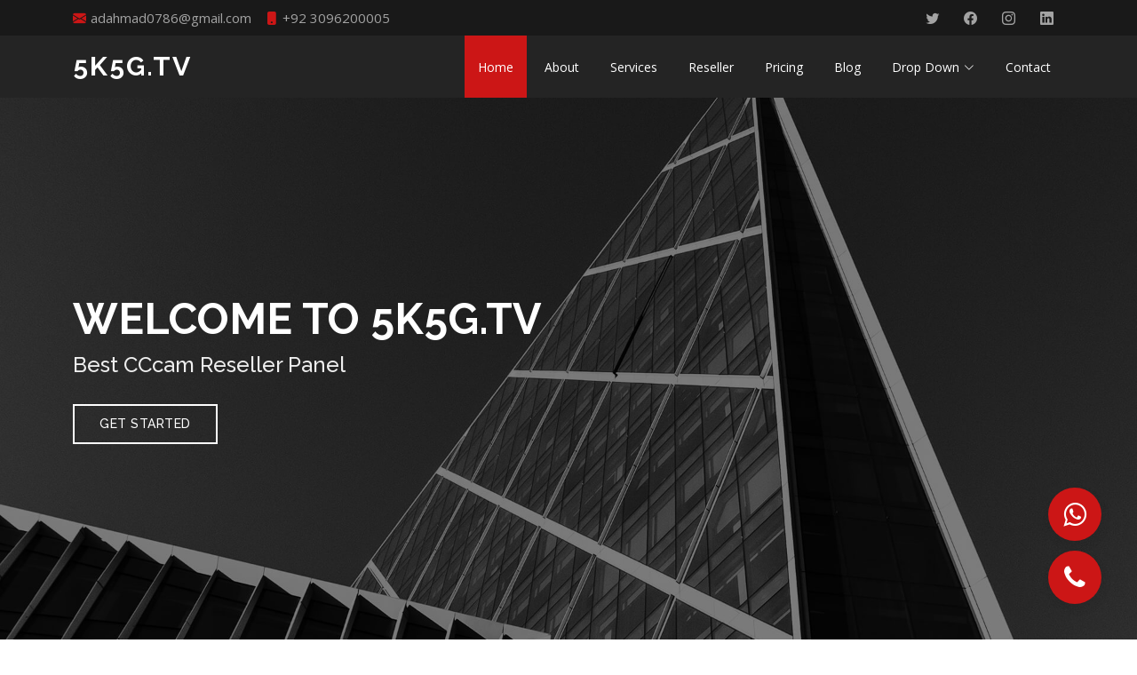

--- FILE ---
content_type: text/html; charset=UTF-8
request_url: https://5k5g.tv/
body_size: 6642
content:
<!DOCTYPE html>
<html lang="en">

<head>
  <meta charset="utf-8">
  <meta content="width=device-width, initial-scale=1.0" name="viewport">

  <title>5K5G.TV - Free CCcam Server 48 Hours | Free CCcam Test | Free CCcam Generator | Free CCcam Account | CCcam 48h free | CCcam 48h</title>
  <meta name="Description" content="Best CCcam Service On The Market. We Use The Best Quality Servers To Provide. Sky Uk CCcam HotBird  SkyNet VideoCon Airtel Dishtv CCcam Server.The Ultimate Sky UK CCcam Server. Full UK HD + Irish + Asians. this is often the simplest Card Sharing service where you'll find with cccam Real Fast Local cards.cccam cline sever free for sky UK dish TV all channels.Buy Sky  UK Italia CCcam In italy, premium cccam cline cardsharing . Free cccam server for uk - Free sky uk cccam . 12 Months Sky UK – Europe Satellite - 12 Months CCcam.">
  <meta name="Keywords" content="videocon cline, d2h cccam, videocon cccam, videocon d2h cccam server, d2h cccam panel, 88e cccam, videocon d2h mgcamd, d2h 88e cccam, videocon cline panel, videocon d2h hd cline test 2023, videocon cccam cline, videocon cline free, Videocon cline, Videocon cline free, Videocon cline free 2023, Videocon cline in pakistan, Videocon cline facebook group 2023, Videocon 88e cline free 2023, Videocon d2h cline malaysia, Videocon cline panel, Videocon 88e cline free, Videocon free cccam 2023, Videocon hd cline in pakistan, New facebook group cover photo size, Videocon d2h study channel number, Videocon d2h gemini movies channel number, Videocon 88e cline free, Videocon d2h gemini movies channel number, Videocon d2h study channel number, Videocon free cccam 2023, Videocon hd cline in pakistan, videocon hd cccam panel, d2h cccam, videocon 88e cccam panel, videocon cline, videocon d2h hd cline test, d2h cccam pk, videocon cccam panel, videocon cccam, videocon d2h mgcamd, d2h 88e cccam, videocon cline panel, d2h cccam panel, videocon cline free, videocon d2h cccam panel, videocon d2h cccam server, videocon test cline, 88e cccam, hd cline 88e, d2h cline, videocon cccam cline, videocon free test line, 88e cccam panel, videocon d2h cline, videocon d2h hd cline test 2023, cccam videocon d2h, d2h pakcccam top, 88e test cline, videocon d2h cccam, videocon d2h hd cline test 2023, videocon 88e cline test, videocon hd cline, free cccam videocon 2023, cccam videocon, d2h free cccam, videocon d2h free test cline, videocon hd line, videocon mgcamd, videocon d2h cccam test cline, videocon d2h hd cccam server panel, videocon d2h cccam server test 2023, videocon d2h hd cline panel, videocon d2h cccam server test, videocon cline free, videocon cline in pakistan, videocon cline facebook group 2023, videocon cline free 2023, videocon 88e cline free 2023, videocon d2h cline malaysia, videocon auto exchange cccam, videocon test cline, videocon cccam cline, videocon d2h cline, videocon d2h cccam server test 2023, videocon d2h cccam server test 2023, videocon d2h cccam server 2022, videocon d2h cccam 2023, videocon d2h video not working, videocon 88e cline free, videocon free cccam 2022, videocon hd cline, videocon hd cline in pakistan, videocon hd cccam panel, videocon d2h hd cline test 2023, videocon d2h hd cline test 2023, videocon d2h hd cline test 2021, videocon d2h hd cline, videocon original cline, videocon cline panel, video qc, videocon cccam server 2023, videocon cline test, videocon free test cline 2023, videocon 88e free test cline, videocon free dish channel list, videocon free dish, videocon d2h free cline, free cline for videocon d2h, free cline for videocon, videocon d2h hd free cline, videocon free cline, videocon free test cline, videocon d2h free test cline, videocon hd line in pakistan, videocon cline, videocon d2h cline pakistan, cline price in pakistan, videocon 88e cline price in pakistan, benefits for overseas pakistani in pakistan, china visa fee for pakistani students, new facebook group cover photo size, videocon 2023, videocon free c line, videocon 88e test line, 88e free cline, videocon 88 test line, videocon 88e free cline, videocon 88e hd cline, videocon 88e cline, videocon 88e cline panel, videocon 88e cline test, videocon d2h study channel number, videocon d2h gemini movies channel number, videocon malaysia, videocon d2h malaysia, videocon malaysia channel list, videocon d2h in malaysia, videocon malaysia installation, cccam videocon, cccam videocon d2h, videocon test line, video test clips, videocon d2h test cline, ultraviolet testing methods, how to do a tb test video, how to check result of mantoux test, how to test mantoux test, videocon free test line, videocon hd cline test,cccam server, cccam free, free cccam server, cccam generator, free cccam generator, premium cccam, newcamd server, cccam panel, premium cccam server, free mgcamd, free cccam test line, cc cam free, cccam line generator, best free cccam, free newcamd server, free cccam line, free cccam today, cccam codes, free oscam server, free line cccam, newcamd free, cccam free 5 days, mgcamd generator, mgcamd server generator, newcamd generator, cccam server, iptv reseller panel, cccam free, cccam test, cccam cline, best cline server, cccam free line, cccam free server, best cccam server, cccam generator, best cccam, videocon hd, cccam iptv, cccam free test, cccam account, free iptv reseller panel, free cccam cline, free cccam server c line, cccam receiver, fast cccam, cccam line, cccam server test, free cline, free cccam generator, cccam reseller panel, cccam server, best cccam server, best cccam, fast cccam, premium cccam, premium cccam server, the best cccam, server cccam premium, fast cccam server, cccam 15 days, the best cccam server, cccam server, cccam free, free cccam 48 hours, best cccam server, clines cccam, best cccam, cccam 48 hours, best free cccam, hd cccam, free cccam server 48 hours, free cccam 48h, cccam 48h, cccam free 48, free cccam 48, reseller cccam, 48h cccam, cccam 48 free, free cccam server 48h, best free cccam server, free 48h cccam, 48 hours cccam, 48h free cccam, cccam for 48 hours, free cccam for 48 hours, cline 48h, get iptv, iptv packages, iptv provider, best iptv provider, top iptv providers, ip tv provider, iptv free, your iptv, best iptv server, iptv get, iptv server provider, iptv best, best free iptv, best iptv package, the best iptv provider, free cccam iptv, server cccam, cccam ip tv, cccam iptv, ip tv package, free iptv provider, best iptv server provider, best free iptv provider, get ip tv, best ip tv provider,">

  <!-- Favicons -->
  <link href="assets/img/favicon.png" rel="icon">
  <link href="assets/img/apple-touch-icon.png" rel="apple-touch-icon">

  <!-- Google Fonts -->
  <link href="https://fonts.googleapis.com/css?family=Open+Sans:300,300i,400,400i,600,600i,700,700i|Raleway:300,300i,400,400i,500,500i,600,600i,700,700i|Poppins:300,300i,400,400i,500,500i,600,600i,700,700i" rel="stylesheet">

  <!-- Vendor CSS Files -->
  <link href="assets/vendor/aos/aos.css" rel="stylesheet">
  <link href="assets/vendor/bootstrap/css/bootstrap.min.css" rel="stylesheet">
  <link href="assets/vendor/bootstrap-icons/bootstrap-icons.css" rel="stylesheet">
  <link href="assets/vendor/boxicons/css/boxicons.min.css" rel="stylesheet">
  <link href="assets/vendor/glightbox/css/glightbox.min.css" rel="stylesheet">
  <link href="assets/vendor/swiper/swiper-bundle.min.css" rel="stylesheet">

  <!-- Template Main CSS File -->
  <link href="assets/css/style.css" rel="stylesheet">
<!-- Google tag (gtag.js) -->
<script async src="https://www.googletagmanager.com/gtag/js?id=G-Y6PXBZSLR0"></script>
<script>
  window.dataLayer = window.dataLayer || [];
  function gtag(){dataLayer.push(arguments);}
  gtag('js', new Date());

  gtag('config', 'G-Y6PXBZSLR0');
</script>


<script async src="https://pagead2.googlesyndication.com/pagead/js/adsbygoogle.js?client=ca-pub-8398575387254649"
     crossorigin="anonymous"></script>









</head>

<body>

  <!-- ======= Top Bar ======= -->
  <section id="topbar" class="d-flex align-items-center">
    <div class="container d-flex justify-content-center justify-content-md-between">
      <div class="contact-info d-flex align-items-center">
        <i class="bi bi-envelope-fill"></i><a href="/cdn-cgi/l/email-protection#82e3e6e3eaefe3e6b2b5bab4c2e5efe3ebeeace1edef"><span class="__cf_email__" data-cfemail="81e0e5e0e9ece0e5b1b6b9b7c1e6ece0e8edafe2eeec">[email&#160;protected]</span></a>
        <i class="bi bi-phone-fill phone-icon"></i> +92 3096200005
      </div>
      <div class="social-links d-none d-md-block">
        <a href="#" class="twitter"><i class="bi bi-twitter"></i></a>
        <a href="#" class="facebook"><i class="bi bi-facebook"></i></a>
        <a href="#" class="instagram"><i class="bi bi-instagram"></i></a>
        <a href="#" class="linkedin"><i class="bi bi-linkedin"></i></i></a>
      </div>
    </div>
  </section>

  <!-- ======= Header ======= -->
  <header id="header" class="d-flex align-items-center">
    <div class="container d-flex align-items-center justify-content-between">

      <h1 class="logo"><a href="index.php">5K5G.TV</a></h1>
      <nav id="navbar" class="navbar">
        <ul>
          <li><a class="nav-link scrollto active" href="#hero">Home</a></li>
          <li><a class="nav-link scrollto" href="#about">About</a></li>
          <li><a class="nav-link scrollto" href="#services">Services</a></li>
          <li><a class="nav-link scrollto " href="https://5k5g.tv/panel/" target="_blank">Reseller</a></li>
          <li><a class="nav-link scrollto" href="#pricing">Pricing</a></li>
          <li><a class="nav-link scrollto" href="https://5k5g.tv/blog/" target="_blank">Blog</a></li>
          <li class="dropdown"><a href="#"><span>Drop Down</span> <i class="bi bi-chevron-down"></i></a>
            <ul>
              <li><a href="http://my.s2cccam.com/" target="_blank">CCcam Resaller</a></li>
              <li><a href="https://5k5g.tv/recharge-codes.php" target="_blank">Recharge Codes</a></li>
              <li><a href="http://my.bigoiptv.com/" target="_blank">IPTV Resaller</a></li>
              <li><a href="https://iptv-restream.org/" target="_blank">IPTV Restream</a></li>
              <li><a href="https://iptv-restream.uk/">IPTV Restream</a></li>
			  <li><a href="https://bigoiptv.com/" target="_blank">Buy IPTV</a></li>
			  
            </ul>
          </li>
          <li><a class="nav-link scrollto" href="#contact">Contact</a></li>
        </ul>
        <i class="bi bi-list mobile-nav-toggle"></i>
      </nav><!-- .navbar -->

    </div>
  </header><!-- End Header -->

  <!-- ======= Hero Section ======= -->
  <section id="hero" class="d-flex align-items-center">
    <div class="container position-relative" data-aos="fade-up" data-aos-delay="500">
      <h1>Welcome to 5K5G.TV</h1>
      <h2>Best CCcam Reseller Panel</h2>
      <a href="#about" class="btn-get-started scrollto">Get Started</a>
    </div>
  </section><!-- End Hero -->

  <main id="main">

    <!-- ======= About Section ======= -->
    <section id="about" class="about">
      <div class="container">

        <div class="row">
          <div class="col-lg-6 order-1 order-lg-2" data-aos="fade-left">
            <img src="assets/img/about.jpg" class="img-fluid" alt="">
          </div>
          <div class="col-lg-6 pt-4 pt-lg-0 order-2 order-lg-1 content" data-aos="fade-right">
            <h3>Unleashing the Power of Cline CCCAM: Unlocking Limitless Entertainment.</h3>
            <p>
              In today's rapidly evolving digital landscape, accessing premium television content has become more convenient than ever before. One such technology that has gained significant popularity is Cline CCCAM. In this post, we will explore the ins and outs of Cline CCCAM, how it revolutionizes content sharing, and the exciting opportunities it brings to entertainment enthusiasts.
            </p>
            <ul>
              <li><i class="bi bi-check-circle"></i> Understanding Cline CCCAM?</li>
            </ul>
            <p>
              Cline CCCAM, short for "Controlled Local Network Exchange," is a sophisticated protocol that enables users to share subscription-based television content within a local network. Unlike traditional CCCAM, which relies on the internet, Cline CCCAM operates on a more localized scale, fostering seamless sharing experiences among users within the same network.
            </p>
          </div>
        </div>

      </div>
    </section><!-- End About Section -->

    <!-- ======= Why Us Section ======= -->
    <section id="why-us" class="why-us">
      <div class="container">

        <div class="row">

          <div class="col-lg-4" data-aos="fade-up">
            <div class="box">
              <span>01</span>
              <h4>Enhanced Network Efficiency</h4>
              <p>Cline CCCAM optimizes network efficiency by allowing users to share subscription access across devices connected to the same local network. This eliminates the need for individual subscriptions on each device, resulting in significant cost savings.</p>
            </div>
          </div>

          <div class="col-lg-4 mt-4 mt-lg-0" data-aos="fade-up" data-aos-delay="150">
            <div class="box">
              <span>02</span>
              <h4>Expansive Content Access</h4>
              <p>With Cline CCCAM, users gain access to a broader range of premium television content that might otherwise be geographically restricted. By sharing subscriptions within the local network, users can enjoy diverse channels and programs from different regions, opening up a world of entertainment possibilities.</p>
            </div>
          </div>

          <div class="col-lg-4 mt-4 mt-lg-0" data-aos="fade-up" data-aos-delay="300">
            <div class="box">
              <span>03</span>
              <h4>Flexibility and Convenience</h4>
              <p>Cline CCCAM offers flexibility and convenience by allowing users to access their subscribed content on various devices within the network. Whether it's a smart TV, computer, or mobile device, the content is readily available, enhancing the viewing experience and adapting to users' preferences.</p>
            </div>
          </div>

        </div>

      </div>
    </section><!-- End Why Us Section -->


    <!-- ======= Services Section ======= -->
    <section id="services" class="services">
      <div class="container">

        <div class="section-title">
          <span>Services</span>
          <h2>Services</h2>
          <p>Secure and Reliable Sharing. While Cline CCCAM facilitates content sharing, it maintains a strong emphasis on security. Utilizing encryption and authentication techniques, it ensures that only authorized users within the local network can access the shared content, preventing unauthorized access and protecting personal information.

</p>
<p> <br>
Exploring the Potential Risks.

Although Cline CCCAM brings numerous benefits, it's important to acknowledge the potential risks involved.
</p>

        </div>

        <div class="row">
          <div class="col-lg-4 col-md-6 d-flex align-items-stretch" data-aos="fade-up">
            <div class="icon-box">
              <div class="icon"><i class="bx bxl-dribbble"></i></div>
              <h4><a href="">Legality</a></h4>
              <p>Sharing subscription-based content through Cline CCCAM may infringe upon the terms and conditions of certain service providers or local regulations. It's crucial to ensure compliance with applicable laws and licensing agreements to avoid legal repercussions.</p>
            </div>
          </div>

          <div class="col-lg-4 col-md-6 d-flex align-items-stretch mt-4 mt-md-0" data-aos="fade-up" data-aos-delay="150">
            <div class="icon-box">
              <div class="icon"><i class="bx bx-file"></i></div>
              <h4><a href="">Security Considerations</a></h4>
              <p>While Cline CCCAM employs security measures, sharing access within a local network may introduce vulnerabilities if proper precautions are not taken. Users should implement robust network security measures, such as strong passwords and firewall protection, to mitigate potential risks.</p>
            </div>
          </div>

          <div class="col-lg-4 col-md-6 d-flex align-items-stretch mt-4 mt-lg-0" data-aos="fade-up" data-aos-delay="300">
            <div class="icon-box">
              <div class="icon"><i class="bx bx-tachometer"></i></div>
              <h4><a href="">Conclusion</a></h4>
              <p>Cline CCCAM opens up a world of entertainment possibilities, enabling seamless content sharing within a local network. With enhanced network efficiency, expansive content access, and unmatched convenience, users can elevate their entertainment experiences to new heights.</p>
            </div>
          </div>





        </div>

      </div>
    </section><!-- End Services Section -->




    <!-- ======= Pricing Section ======= -->
<div id="pricing" class="section pricing-section">
<div class="container">
        <div class="section-title">
          <span>Pricing</span>
          <h2>Pricing</h2>
          <p>Airtel - TataSky - VideoCon HD - Dish TV HD. Best Premium CCcam services at the best prices.</p>
        </div>
<div class="row pricing-tables">
<div class="col-lg-3 col-md-3 col-xs-12">
<div class="pricing-table">
<div class="pricing-details">
<h2>1 Month<br> Subscription</h2>
<div class="price">2 EURO</div>
<h4 class="middle-title" style=" font-size: 15px; font-weight: 500; text-transform: uppercase; margin: 15px 0px 15px 0px;">WHAT'S INCLUDED</h4>
<ul style="margin-top: 15px;">
<li>1 Powerful Cliens</li>
<li>Real Local Cards</li>
<li>Anti-Buffer System</li>
<li>HD & 4K Channels</li>
<li>+78 Cards</li>
<li>24/7 Support</li>
</ul>
</div>
<div class="plan-button">
<a href="https://wa.me/923096200005?text=buy_cccam_1month" target="_blank" class="btn btn-danger" alt="free iptv reseller panel">Order Now!</a>
</div>
</div>
</div>
<div class="col-lg-3 col-md-3 col-xs-12">
<div class="pricing-table">
<div class="pricing-details">
<h2>3 Month<br>Subscription</h2>
<div class="price">5 EURO</div>
<h4 class="middle-title" style=" font-size: 15px; font-weight: 500; text-transform: uppercase; margin: 15px 0px 15px 0px;">WHAT'S INCLUDED</h4>
<ul style="margin-top: 15px;">
<li>1 Powerful Cliens</li>
<li>Real Local Cards</li>
<li>Anti-Buffer System</li>
<li>HD & 4K Channels</li>
<li>+78 Cards</li>
<li>24/7 Support</li>
</ul>
</div>
<div class="plan-button">
<a href="https://wa.me/923096200005?text=buy_cccam_3month" target="_blank" class="btn btn-danger" alt="free iptv reseller panel">Order Now!</a>
</div>
</div>
</div>
<div class="col-lg-3 col-md-3 col-xs-12">
<div class="pricing-table">
<div class="pricing-details">
<h2>6 Month<br>Subscription</h2>
<div class="price">8 EURO</div>
<h4 class="middle-title" style=" font-size: 15px; font-weight: 500; text-transform: uppercase; margin: 15px 0px 15px 0px;">WHAT'S INCLUDED</h4>
<ul style="margin-top: 15px;">
<li>1 Powerful Cliens</li>
<li>Real Local Cards</li>
<li>Anti-Buffer System</li>
<li>HD & 4K Channels</li>
<li>+78 Cards</li>
<li>24/7 Support</li>
</ul>
</div>
<div class="plan-button">
<a href="https://wa.me/923096200005?text=buy_cccam_6month" target="_blank" class="btn btn-danger" alt="free iptv reseller panel">Order Now!</a>
</div>
</div>
</div>
<div class="col-lg-3 col-md-3 col-xs-12">
<div class="pricing-table pricing-bigg">
<div class="pricing-details">
<h2>12 Month<br>Subscription</h2>
<div class="price">15 EURO</div>
<h4 class="middle-title" style=" font-size: 15px; font-weight: 500; text-transform: uppercase; margin: 15px 0px 15px 0px;">WHAT'S INCLUDED</h4>
<ul style="margin-top: 15px;">
<li>1 Powerful Cliens</li>
<li>Real Local Cards</li>
<li>Anti-Buffer System</li>
<li>HD & 4K Channels</li>
<li>+78 Cards</li>
<li>24/7 Support</li>
</ul>
</div>
<div class="plan-button">
<a href="https://wa.me/923096200005?text=buy_cccam_12month" target="_blank" class="btn btn-danger" alt="free iptv reseller panel">Order Now!</a>
</div>
</div>
</div>
</div>
</div>
</div>
  
 <!-- End Pricing Section -->
  <link rel="stylesheet" href="https://maxcdn.bootstrapcdn.com/font-awesome/4.5.0/css/font-awesome.min.css">

<a href="https://wa.me/+923096200005" class="float" target="_blank"><i class="fa fa-whatsapp my-float"></i></a>
<a href="tel:+923096200005" class="float2" target="_blank"><i class="fa fa-phone my-float2"></i></a>
  
    <!-- ======= Contact Section ======= -->
    <section id="contact" class="contact">
      <div class="container">

        <div class="section-title">
          <span>Contact</span>
          <h2>Contact</h2>
          <p>If you have any problem please feel free to contact our technical support team.</p>
        </div>

        <div class="row" data-aos="fade-up">
          <div class="col-lg-6">
            <div class="info-box mb-4">
              <i class="bx bx-map"></i>
              <h3>Contact Us:</h3>
              <p>If you have any problem please feel free to contact.</p>
            </div>
          </div>

          <div class="col-lg-3 col-md-6">
            <div class="info-box  mb-4">
              <i class="bx bx-envelope"></i>
              <h3>Email Us</h3>
              <p><a href="/cdn-cgi/l/email-protection" class="__cf_email__" data-cfemail="31505550595c50550106090771565c50585d1f525e5c">[email&#160;protected]</a></p>
            </div>
          </div>

          <div class="col-lg-3 col-md-6">
            <div class="info-box  mb-4">
              <i class="bx bx-phone-call"></i>
              <h3>Call Us</h3>
              <p>+92 309 6200005</p>
            </div>
          </div>

        </div>

   

      </div>
    </section><!-- End Contact Section -->

  </main><!-- End #main -->

  <!-- ======= Footer ======= -->

  <!-- ======= Footer ======= -->
  <footer id="footer">
    <div class="footer-top">
      <div class="container">
        <div class="row">

          <div class="col-lg-3 col-md-6">
            <div class="footer-info">
              <h3>5K5G<span>.TV</span></h3>
              <p>
                If you have any problem please feel free to contact our technical support team.<br><br>
                <strong>Phone:</strong> +92 309 6200005<br>
                <strong>Email:</strong> <a href="/cdn-cgi/l/email-protection" class="__cf_email__" data-cfemail="82e3e6e3eaefe3e6b2b5bab4c2e5efe3ebeeace1edef">[email&#160;protected]</a><br>
              </p>
              <div class="social-links mt-3">
                <a href="#" class="twitter"><i class="bx bxl-twitter"></i></a>
                <a href="#" class="facebook"><i class="bx bxl-facebook"></i></a>
                <a href="#" class="instagram"><i class="bx bxl-instagram"></i></a>
                <a href="#" class="google-plus"><i class="bx bxl-skype"></i></a>
                <a href="#" class="linkedin"><i class="bx bxl-linkedin"></i></a>
              </div>
            </div>
          </div>

          <div class="col-lg-2 col-md-6 footer-links">
            <h4>Useful Links</h4>
            <ul>
              <li><i class="bx bx-chevron-right"></i> <a href="#">Home</a></li>
              <li><i class="bx bx-chevron-right"></i> <a href="#">About us</a></li>
              <li><i class="bx bx-chevron-right"></i> <a href="#">Services</a></li>
              <li><i class="bx bx-chevron-right"></i> <a href="#">Terms of service</a></li>
              <li><i class="bx bx-chevron-right"></i> <a href="#">Privacy policy</a></li>
            </ul>
          </div>

          <div class="col-lg-3 col-md-6 footer-links">
            <h4>Our Services</h4>
            <ul>
              <li><i class="bx bx-chevron-right"></i> <a href="http://my.s2cccam.com/" target="_blank">CCcam Resaller</a></li>
              <li><i class="bx bx-chevron-right"></i> <a href="https://5k5g.tv/recharge-codes.php" target="_blank">Recharge Codes</a></li>
              <li><i class="bx bx-chevron-right"></i> <a href="http://my.bigoiptv.com/" target="_blank">IPTV Resaller</a></li>
              <li><i class="bx bx-chevron-right"></i> <a href="https://5k5g.tv/iptv-restream.php" target="_blank">IPTV Restream</a></li>
              <li><i class="bx bx-chevron-right"></i> <a href="https://bigoiptv.com/" target="_blank">Buy IPTV </a></li>
            </ul>
          </div>

          <div class="col-lg-4 col-md-6 footer-newsletter">
            <h4>Our Newsletter</h4>
            <p>However, it's essential to use Cline CCCAM responsibly, respecting legal boundaries and implementing security measures to enjoy its benefits without compromising personal data or violating any regulations. Embrace the power of Cline CCCAM and embark on an immersive journey into limitless entertainment possibilities.Here at 5k5g.tv we offer our customers the simplest cccam services and this is often thanks to many reasons, Antifreeze is out there in every cccam package, 100% a refund if you do not like our cccam server.</p>

          </div>

        </div>
      </div>
    </div>

    <div class="container">
      <div class="copyright">
        &copy; Copyright <strong><span>5K5G.TV</span></strong> All Rights Reserved
      </div>
    </div>
  </footer><!-- End Footer -->
  <!-- End Footer -->

  <a href="#" class="back-to-top d-flex align-items-center justify-content-center"><i class="bi bi-arrow-up-short"></i></a>
  <div id="preloader"></div>

  <!-- Vendor JS Files -->
  <script data-cfasync="false" src="/cdn-cgi/scripts/5c5dd728/cloudflare-static/email-decode.min.js"></script><script src="assets/vendor/aos/aos.js"></script>
  <script src="assets/vendor/bootstrap/js/bootstrap.bundle.min.js"></script>
  <script src="assets/vendor/glightbox/js/glightbox.min.js"></script>
  <script src="assets/vendor/isotope-layout/isotope.pkgd.min.js"></script>
  <script src="assets/vendor/swiper/swiper-bundle.min.js"></script>
  <script src="assets/vendor/php-email-form/validate.js"></script>

  <!-- Template Main JS File -->
  <script src="assets/js/main.js"></script>

<script defer src="https://static.cloudflareinsights.com/beacon.min.js/vcd15cbe7772f49c399c6a5babf22c1241717689176015" integrity="sha512-ZpsOmlRQV6y907TI0dKBHq9Md29nnaEIPlkf84rnaERnq6zvWvPUqr2ft8M1aS28oN72PdrCzSjY4U6VaAw1EQ==" data-cf-beacon='{"version":"2024.11.0","token":"47bdb301f78b47e09beab94f6484abe1","r":1,"server_timing":{"name":{"cfCacheStatus":true,"cfEdge":true,"cfExtPri":true,"cfL4":true,"cfOrigin":true,"cfSpeedBrain":true},"location_startswith":null}}' crossorigin="anonymous"></script>
</body>

</html>

--- FILE ---
content_type: text/html; charset=utf-8
request_url: https://www.google.com/recaptcha/api2/aframe
body_size: 268
content:
<!DOCTYPE HTML><html><head><meta http-equiv="content-type" content="text/html; charset=UTF-8"></head><body><script nonce="--p14r9UBoTJkP5vB2kaQQ">/** Anti-fraud and anti-abuse applications only. See google.com/recaptcha */ try{var clients={'sodar':'https://pagead2.googlesyndication.com/pagead/sodar?'};window.addEventListener("message",function(a){try{if(a.source===window.parent){var b=JSON.parse(a.data);var c=clients[b['id']];if(c){var d=document.createElement('img');d.src=c+b['params']+'&rc='+(localStorage.getItem("rc::a")?sessionStorage.getItem("rc::b"):"");window.document.body.appendChild(d);sessionStorage.setItem("rc::e",parseInt(sessionStorage.getItem("rc::e")||0)+1);localStorage.setItem("rc::h",'1768800831258');}}}catch(b){}});window.parent.postMessage("_grecaptcha_ready", "*");}catch(b){}</script></body></html>